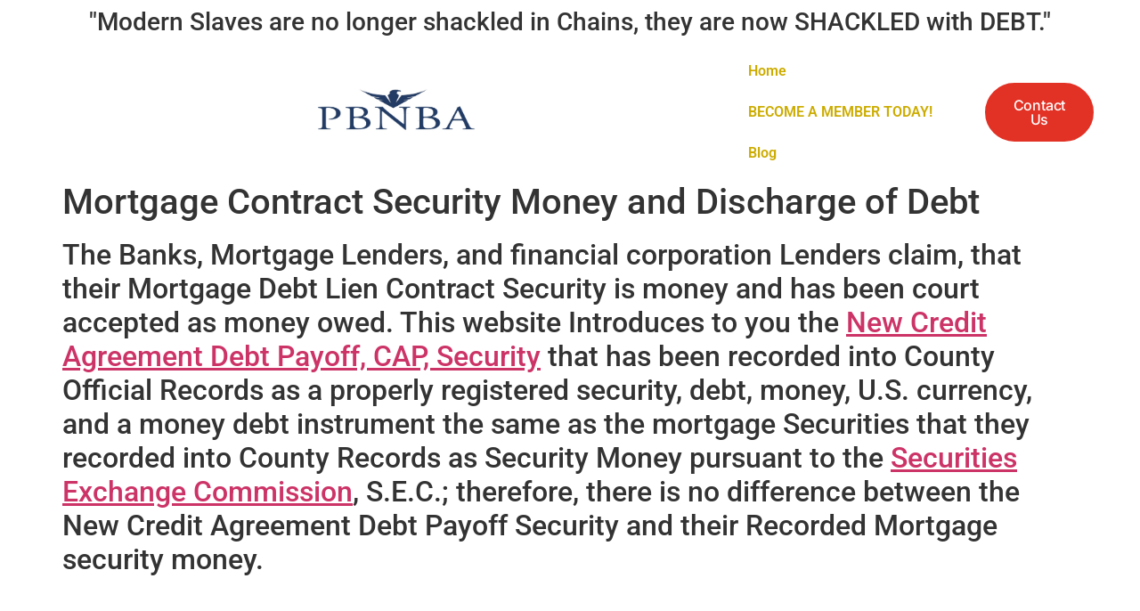

--- FILE ---
content_type: text/html; charset=UTF-8
request_url: https://pbnba.com/mortgage-contract-security-money-and-discharge-of-debt/
body_size: 64844
content:
<!doctype html>
<html lang="en-US">
<head>
	<meta charset="UTF-8">
	<meta name="viewport" content="width=device-width, initial-scale=1">
	<link rel="profile" href="https://gmpg.org/xfn/11">
			    <!-- PVC Template -->
    <script type="text/template" id="pvc-stats-view-template">
    <i class="pvc-stats-icon medium" aria-hidden="true"><svg aria-hidden="true" focusable="false" data-prefix="far" data-icon="chart-bar" role="img" xmlns="http://www.w3.org/2000/svg" viewBox="0 0 512 512" class="svg-inline--fa fa-chart-bar fa-w-16 fa-2x"><path fill="currentColor" d="M396.8 352h22.4c6.4 0 12.8-6.4 12.8-12.8V108.8c0-6.4-6.4-12.8-12.8-12.8h-22.4c-6.4 0-12.8 6.4-12.8 12.8v230.4c0 6.4 6.4 12.8 12.8 12.8zm-192 0h22.4c6.4 0 12.8-6.4 12.8-12.8V140.8c0-6.4-6.4-12.8-12.8-12.8h-22.4c-6.4 0-12.8 6.4-12.8 12.8v198.4c0 6.4 6.4 12.8 12.8 12.8zm96 0h22.4c6.4 0 12.8-6.4 12.8-12.8V204.8c0-6.4-6.4-12.8-12.8-12.8h-22.4c-6.4 0-12.8 6.4-12.8 12.8v134.4c0 6.4 6.4 12.8 12.8 12.8zM496 400H48V80c0-8.84-7.16-16-16-16H16C7.16 64 0 71.16 0 80v336c0 17.67 14.33 32 32 32h464c8.84 0 16-7.16 16-16v-16c0-8.84-7.16-16-16-16zm-387.2-48h22.4c6.4 0 12.8-6.4 12.8-12.8v-70.4c0-6.4-6.4-12.8-12.8-12.8h-22.4c-6.4 0-12.8 6.4-12.8 12.8v70.4c0 6.4 6.4 12.8 12.8 12.8z" class=""></path></svg></i>
	 <%= total_view %> total views	<% if ( today_view > 0 ) { %>
		<span class="views_today">,  <%= today_view %> views today</span>
	<% } %>
	</span>
	</script>
		    <meta name='robots' content='index, follow, max-image-preview:large, max-snippet:-1, max-video-preview:-1' />
	<style>img:is([sizes="auto" i], [sizes^="auto," i]) { contain-intrinsic-size: 3000px 1500px }</style>
	
	<!-- This site is optimized with the Yoast SEO plugin v25.8 - https://yoast.com/wordpress/plugins/seo/ -->
	<title>Mortgage Contract Security Money and Discharge of Debt - Private Bankers National Banking Association</title>
	<link rel="canonical" href="https://pbnba.com/mortgage-contract-security-money-and-discharge-of-debt/" />
	<meta property="og:locale" content="en_US" />
	<meta property="og:type" content="article" />
	<meta property="og:title" content="Mortgage Contract Security Money and Discharge of Debt - Private Bankers National Banking Association" />
	<meta property="og:description" content="The Banks, Mortgage Lenders, and financial corporation Lenders claim, that their Mortgage Debt Lien Contract Security is money and has been court accepted as money owed. This website Introduces to you the New Credit Agreement Debt Payoff, CAP, Security that has been recorded into County Official Records as a properly registered security, debt, money, U.S. [&hellip;]" />
	<meta property="og:url" content="https://pbnba.com/mortgage-contract-security-money-and-discharge-of-debt/" />
	<meta property="og:site_name" content="Private Bankers National Banking Association" />
	<meta property="article:publisher" content="https://www.facebook.com/Private-Bankers-National-Banking-Association-1478973349096820/" />
	<meta property="article:published_time" content="2022-05-19T02:15:00+00:00" />
	<meta property="og:image" content="https://i0.wp.com/images.dmca.com/Badges/dmca-badge-w200-2x1-02.png?w=1200" />
	<meta name="author" content="David Young de God" />
	<meta name="twitter:card" content="summary_large_image" />
	<meta name="twitter:label1" content="Written by" />
	<meta name="twitter:data1" content="David Young de God" />
	<meta name="twitter:label2" content="Est. reading time" />
	<meta name="twitter:data2" content="5 minutes" />
	<script type="application/ld+json" class="yoast-schema-graph">{"@context":"https://schema.org","@graph":[{"@type":"Article","@id":"https://pbnba.com/mortgage-contract-security-money-and-discharge-of-debt/#article","isPartOf":{"@id":"https://pbnba.com/mortgage-contract-security-money-and-discharge-of-debt/"},"author":{"name":"David Young de God","@id":"https://pbnba.com/#/schema/person/596be0a5488fb3131aa56a2e3afe254d"},"headline":"Mortgage Contract Security Money and Discharge of Debt","datePublished":"2022-05-19T02:15:00+00:00","mainEntityOfPage":{"@id":"https://pbnba.com/mortgage-contract-security-money-and-discharge-of-debt/"},"wordCount":962,"publisher":{"@id":"https://pbnba.com/#organization"},"image":{"@id":"https://pbnba.com/mortgage-contract-security-money-and-discharge-of-debt/#primaryimage"},"thumbnailUrl":"https://i0.wp.com/images.dmca.com/Badges/dmca-badge-w200-2x1-02.png?w=1200","articleSection":["Promissory Note"],"inLanguage":"en-US"},{"@type":"WebPage","@id":"https://pbnba.com/mortgage-contract-security-money-and-discharge-of-debt/","url":"https://pbnba.com/mortgage-contract-security-money-and-discharge-of-debt/","name":"Mortgage Contract Security Money and Discharge of Debt - Private Bankers National Banking Association","isPartOf":{"@id":"https://pbnba.com/#website"},"primaryImageOfPage":{"@id":"https://pbnba.com/mortgage-contract-security-money-and-discharge-of-debt/#primaryimage"},"image":{"@id":"https://pbnba.com/mortgage-contract-security-money-and-discharge-of-debt/#primaryimage"},"thumbnailUrl":"https://i0.wp.com/images.dmca.com/Badges/dmca-badge-w200-2x1-02.png?w=1200","datePublished":"2022-05-19T02:15:00+00:00","breadcrumb":{"@id":"https://pbnba.com/mortgage-contract-security-money-and-discharge-of-debt/#breadcrumb"},"inLanguage":"en-US","potentialAction":[{"@type":"ReadAction","target":["https://pbnba.com/mortgage-contract-security-money-and-discharge-of-debt/"]}]},{"@type":"ImageObject","inLanguage":"en-US","@id":"https://pbnba.com/mortgage-contract-security-money-and-discharge-of-debt/#primaryimage","url":"https://i0.wp.com/images.dmca.com/Badges/dmca-badge-w200-2x1-02.png?w=1200","contentUrl":"https://i0.wp.com/images.dmca.com/Badges/dmca-badge-w200-2x1-02.png?w=1200"},{"@type":"BreadcrumbList","@id":"https://pbnba.com/mortgage-contract-security-money-and-discharge-of-debt/#breadcrumb","itemListElement":[{"@type":"ListItem","position":1,"name":"Home","item":"https://pbnba.com/"},{"@type":"ListItem","position":2,"name":"Mortgage Contract Security Money and Discharge of Debt"}]},{"@type":"WebSite","@id":"https://pbnba.com/#website","url":"https://pbnba.com/","name":"Private Bankers National Banking Association","description":"Become a Private Banker under Federal and Common Law.","publisher":{"@id":"https://pbnba.com/#organization"},"potentialAction":[{"@type":"SearchAction","target":{"@type":"EntryPoint","urlTemplate":"https://pbnba.com/?s={search_term_string}"},"query-input":{"@type":"PropertyValueSpecification","valueRequired":true,"valueName":"search_term_string"}}],"inLanguage":"en-US"},{"@type":"Organization","@id":"https://pbnba.com/#organization","name":"Private Bankers National Banking Association","url":"https://pbnba.com/","logo":{"@type":"ImageObject","inLanguage":"en-US","@id":"https://pbnba.com/#/schema/logo/image/","url":"https://pbnba.com/wp-content/uploads/2015/09/favicon.png","contentUrl":"https://pbnba.com/wp-content/uploads/2015/09/favicon.png","width":600,"height":600,"caption":"Private Bankers National Banking Association"},"image":{"@id":"https://pbnba.com/#/schema/logo/image/"},"sameAs":["https://www.facebook.com/Private-Bankers-National-Banking-Association-1478973349096820/","https://www.youtube.com/channel/UC6T5GMl241N-BW4huXIvSIw"]},{"@type":"Person","@id":"https://pbnba.com/#/schema/person/596be0a5488fb3131aa56a2e3afe254d","name":"David Young de God","sameAs":["https://pbnba.com"]}]}</script>
	<!-- / Yoast SEO plugin. -->


<link rel="alternate" type="application/rss+xml" title="Private Bankers National Banking Association &raquo; Feed" href="https://pbnba.com/feed/" />
<link rel="alternate" type="application/rss+xml" title="Private Bankers National Banking Association &raquo; Comments Feed" href="https://pbnba.com/comments/feed/" />
<!-- Shareaholic - https://www.shareaholic.com -->
<link rel='preload' href='//cdn.shareaholic.net/assets/pub/shareaholic.js' as='script'/>
<script data-no-minify='1' data-cfasync='false'>
_SHR_SETTINGS = {"endpoints":{"local_recs_url":"https:\/\/pbnba.com\/wp-admin\/admin-ajax.php?action=shareaholic_permalink_related","ajax_url":"https:\/\/pbnba.com\/wp-admin\/admin-ajax.php","share_counts_url":"https:\/\/pbnba.com\/wp-admin\/admin-ajax.php?action=shareaholic_share_counts_api"},"site_id":"ec9fc9eb0099f8f6be0852445541badd","url_components":{"year":"2022","monthnum":"05","day":"19","hour":"02","minute":"15","second":"00","post_id":"11375","postname":"mortgage-contract-security-money-and-discharge-of-debt","category":"promissory-note"}};
</script>
<script data-no-minify='1' data-cfasync='false' src='//cdn.shareaholic.net/assets/pub/shareaholic.js' data-shr-siteid='ec9fc9eb0099f8f6be0852445541badd' async ></script>

<!-- Shareaholic Content Tags -->
<meta name='shareaholic:site_name' content='Private Bankers National Banking Association' />
<meta name='shareaholic:language' content='en-US' />
<meta name='shareaholic:url' content='https://pbnba.com/mortgage-contract-security-money-and-discharge-of-debt/' />
<meta name='shareaholic:keywords' content='cat:promissory note, type:post' />
<meta name='shareaholic:article_published_time' content='2022-05-19T02:15:00+00:00' />
<meta name='shareaholic:article_modified_time' content='2022-05-19T02:15:00+00:00' />
<meta name='shareaholic:shareable_page' content='true' />
<meta name='shareaholic:article_author_name' content='David Young de God' />
<meta name='shareaholic:site_id' content='ec9fc9eb0099f8f6be0852445541badd' />
<meta name='shareaholic:wp_version' content='9.7.13' />
<meta name='shareaholic:image' content='https://i0.wp.com/images.dmca.com/Badges/dmca-badge-w200-2x1-02.png?w=1200' />
<!-- Shareaholic Content Tags End -->
<script>
window._wpemojiSettings = {"baseUrl":"https:\/\/s.w.org\/images\/core\/emoji\/16.0.1\/72x72\/","ext":".png","svgUrl":"https:\/\/s.w.org\/images\/core\/emoji\/16.0.1\/svg\/","svgExt":".svg","source":{"concatemoji":"https:\/\/pbnba.com\/wp-includes\/js\/wp-emoji-release.min.js?ver=6.8.2"}};
/*! This file is auto-generated */
!function(s,n){var o,i,e;function c(e){try{var t={supportTests:e,timestamp:(new Date).valueOf()};sessionStorage.setItem(o,JSON.stringify(t))}catch(e){}}function p(e,t,n){e.clearRect(0,0,e.canvas.width,e.canvas.height),e.fillText(t,0,0);var t=new Uint32Array(e.getImageData(0,0,e.canvas.width,e.canvas.height).data),a=(e.clearRect(0,0,e.canvas.width,e.canvas.height),e.fillText(n,0,0),new Uint32Array(e.getImageData(0,0,e.canvas.width,e.canvas.height).data));return t.every(function(e,t){return e===a[t]})}function u(e,t){e.clearRect(0,0,e.canvas.width,e.canvas.height),e.fillText(t,0,0);for(var n=e.getImageData(16,16,1,1),a=0;a<n.data.length;a++)if(0!==n.data[a])return!1;return!0}function f(e,t,n,a){switch(t){case"flag":return n(e,"\ud83c\udff3\ufe0f\u200d\u26a7\ufe0f","\ud83c\udff3\ufe0f\u200b\u26a7\ufe0f")?!1:!n(e,"\ud83c\udde8\ud83c\uddf6","\ud83c\udde8\u200b\ud83c\uddf6")&&!n(e,"\ud83c\udff4\udb40\udc67\udb40\udc62\udb40\udc65\udb40\udc6e\udb40\udc67\udb40\udc7f","\ud83c\udff4\u200b\udb40\udc67\u200b\udb40\udc62\u200b\udb40\udc65\u200b\udb40\udc6e\u200b\udb40\udc67\u200b\udb40\udc7f");case"emoji":return!a(e,"\ud83e\udedf")}return!1}function g(e,t,n,a){var r="undefined"!=typeof WorkerGlobalScope&&self instanceof WorkerGlobalScope?new OffscreenCanvas(300,150):s.createElement("canvas"),o=r.getContext("2d",{willReadFrequently:!0}),i=(o.textBaseline="top",o.font="600 32px Arial",{});return e.forEach(function(e){i[e]=t(o,e,n,a)}),i}function t(e){var t=s.createElement("script");t.src=e,t.defer=!0,s.head.appendChild(t)}"undefined"!=typeof Promise&&(o="wpEmojiSettingsSupports",i=["flag","emoji"],n.supports={everything:!0,everythingExceptFlag:!0},e=new Promise(function(e){s.addEventListener("DOMContentLoaded",e,{once:!0})}),new Promise(function(t){var n=function(){try{var e=JSON.parse(sessionStorage.getItem(o));if("object"==typeof e&&"number"==typeof e.timestamp&&(new Date).valueOf()<e.timestamp+604800&&"object"==typeof e.supportTests)return e.supportTests}catch(e){}return null}();if(!n){if("undefined"!=typeof Worker&&"undefined"!=typeof OffscreenCanvas&&"undefined"!=typeof URL&&URL.createObjectURL&&"undefined"!=typeof Blob)try{var e="postMessage("+g.toString()+"("+[JSON.stringify(i),f.toString(),p.toString(),u.toString()].join(",")+"));",a=new Blob([e],{type:"text/javascript"}),r=new Worker(URL.createObjectURL(a),{name:"wpTestEmojiSupports"});return void(r.onmessage=function(e){c(n=e.data),r.terminate(),t(n)})}catch(e){}c(n=g(i,f,p,u))}t(n)}).then(function(e){for(var t in e)n.supports[t]=e[t],n.supports.everything=n.supports.everything&&n.supports[t],"flag"!==t&&(n.supports.everythingExceptFlag=n.supports.everythingExceptFlag&&n.supports[t]);n.supports.everythingExceptFlag=n.supports.everythingExceptFlag&&!n.supports.flag,n.DOMReady=!1,n.readyCallback=function(){n.DOMReady=!0}}).then(function(){return e}).then(function(){var e;n.supports.everything||(n.readyCallback(),(e=n.source||{}).concatemoji?t(e.concatemoji):e.wpemoji&&e.twemoji&&(t(e.twemoji),t(e.wpemoji)))}))}((window,document),window._wpemojiSettings);
</script>
<style id='wp-emoji-styles-inline-css'>

	img.wp-smiley, img.emoji {
		display: inline !important;
		border: none !important;
		box-shadow: none !important;
		height: 1em !important;
		width: 1em !important;
		margin: 0 0.07em !important;
		vertical-align: -0.1em !important;
		background: none !important;
		padding: 0 !important;
	}
</style>
<link rel='stylesheet' id='wp-block-library-css' href='https://pbnba.com/wp-includes/css/dist/block-library/style.min.css?ver=6.8.2' media='all' />
<style id='global-styles-inline-css'>
:root{--wp--preset--aspect-ratio--square: 1;--wp--preset--aspect-ratio--4-3: 4/3;--wp--preset--aspect-ratio--3-4: 3/4;--wp--preset--aspect-ratio--3-2: 3/2;--wp--preset--aspect-ratio--2-3: 2/3;--wp--preset--aspect-ratio--16-9: 16/9;--wp--preset--aspect-ratio--9-16: 9/16;--wp--preset--color--black: #000000;--wp--preset--color--cyan-bluish-gray: #abb8c3;--wp--preset--color--white: #ffffff;--wp--preset--color--pale-pink: #f78da7;--wp--preset--color--vivid-red: #cf2e2e;--wp--preset--color--luminous-vivid-orange: #ff6900;--wp--preset--color--luminous-vivid-amber: #fcb900;--wp--preset--color--light-green-cyan: #7bdcb5;--wp--preset--color--vivid-green-cyan: #00d084;--wp--preset--color--pale-cyan-blue: #8ed1fc;--wp--preset--color--vivid-cyan-blue: #0693e3;--wp--preset--color--vivid-purple: #9b51e0;--wp--preset--gradient--vivid-cyan-blue-to-vivid-purple: linear-gradient(135deg,rgba(6,147,227,1) 0%,rgb(155,81,224) 100%);--wp--preset--gradient--light-green-cyan-to-vivid-green-cyan: linear-gradient(135deg,rgb(122,220,180) 0%,rgb(0,208,130) 100%);--wp--preset--gradient--luminous-vivid-amber-to-luminous-vivid-orange: linear-gradient(135deg,rgba(252,185,0,1) 0%,rgba(255,105,0,1) 100%);--wp--preset--gradient--luminous-vivid-orange-to-vivid-red: linear-gradient(135deg,rgba(255,105,0,1) 0%,rgb(207,46,46) 100%);--wp--preset--gradient--very-light-gray-to-cyan-bluish-gray: linear-gradient(135deg,rgb(238,238,238) 0%,rgb(169,184,195) 100%);--wp--preset--gradient--cool-to-warm-spectrum: linear-gradient(135deg,rgb(74,234,220) 0%,rgb(151,120,209) 20%,rgb(207,42,186) 40%,rgb(238,44,130) 60%,rgb(251,105,98) 80%,rgb(254,248,76) 100%);--wp--preset--gradient--blush-light-purple: linear-gradient(135deg,rgb(255,206,236) 0%,rgb(152,150,240) 100%);--wp--preset--gradient--blush-bordeaux: linear-gradient(135deg,rgb(254,205,165) 0%,rgb(254,45,45) 50%,rgb(107,0,62) 100%);--wp--preset--gradient--luminous-dusk: linear-gradient(135deg,rgb(255,203,112) 0%,rgb(199,81,192) 50%,rgb(65,88,208) 100%);--wp--preset--gradient--pale-ocean: linear-gradient(135deg,rgb(255,245,203) 0%,rgb(182,227,212) 50%,rgb(51,167,181) 100%);--wp--preset--gradient--electric-grass: linear-gradient(135deg,rgb(202,248,128) 0%,rgb(113,206,126) 100%);--wp--preset--gradient--midnight: linear-gradient(135deg,rgb(2,3,129) 0%,rgb(40,116,252) 100%);--wp--preset--font-size--small: 13px;--wp--preset--font-size--medium: 20px;--wp--preset--font-size--large: 36px;--wp--preset--font-size--x-large: 42px;--wp--preset--spacing--20: 0.44rem;--wp--preset--spacing--30: 0.67rem;--wp--preset--spacing--40: 1rem;--wp--preset--spacing--50: 1.5rem;--wp--preset--spacing--60: 2.25rem;--wp--preset--spacing--70: 3.38rem;--wp--preset--spacing--80: 5.06rem;--wp--preset--shadow--natural: 6px 6px 9px rgba(0, 0, 0, 0.2);--wp--preset--shadow--deep: 12px 12px 50px rgba(0, 0, 0, 0.4);--wp--preset--shadow--sharp: 6px 6px 0px rgba(0, 0, 0, 0.2);--wp--preset--shadow--outlined: 6px 6px 0px -3px rgba(255, 255, 255, 1), 6px 6px rgba(0, 0, 0, 1);--wp--preset--shadow--crisp: 6px 6px 0px rgba(0, 0, 0, 1);}:root { --wp--style--global--content-size: 800px;--wp--style--global--wide-size: 1200px; }:where(body) { margin: 0; }.wp-site-blocks > .alignleft { float: left; margin-right: 2em; }.wp-site-blocks > .alignright { float: right; margin-left: 2em; }.wp-site-blocks > .aligncenter { justify-content: center; margin-left: auto; margin-right: auto; }:where(.wp-site-blocks) > * { margin-block-start: 24px; margin-block-end: 0; }:where(.wp-site-blocks) > :first-child { margin-block-start: 0; }:where(.wp-site-blocks) > :last-child { margin-block-end: 0; }:root { --wp--style--block-gap: 24px; }:root :where(.is-layout-flow) > :first-child{margin-block-start: 0;}:root :where(.is-layout-flow) > :last-child{margin-block-end: 0;}:root :where(.is-layout-flow) > *{margin-block-start: 24px;margin-block-end: 0;}:root :where(.is-layout-constrained) > :first-child{margin-block-start: 0;}:root :where(.is-layout-constrained) > :last-child{margin-block-end: 0;}:root :where(.is-layout-constrained) > *{margin-block-start: 24px;margin-block-end: 0;}:root :where(.is-layout-flex){gap: 24px;}:root :where(.is-layout-grid){gap: 24px;}.is-layout-flow > .alignleft{float: left;margin-inline-start: 0;margin-inline-end: 2em;}.is-layout-flow > .alignright{float: right;margin-inline-start: 2em;margin-inline-end: 0;}.is-layout-flow > .aligncenter{margin-left: auto !important;margin-right: auto !important;}.is-layout-constrained > .alignleft{float: left;margin-inline-start: 0;margin-inline-end: 2em;}.is-layout-constrained > .alignright{float: right;margin-inline-start: 2em;margin-inline-end: 0;}.is-layout-constrained > .aligncenter{margin-left: auto !important;margin-right: auto !important;}.is-layout-constrained > :where(:not(.alignleft):not(.alignright):not(.alignfull)){max-width: var(--wp--style--global--content-size);margin-left: auto !important;margin-right: auto !important;}.is-layout-constrained > .alignwide{max-width: var(--wp--style--global--wide-size);}body .is-layout-flex{display: flex;}.is-layout-flex{flex-wrap: wrap;align-items: center;}.is-layout-flex > :is(*, div){margin: 0;}body .is-layout-grid{display: grid;}.is-layout-grid > :is(*, div){margin: 0;}body{padding-top: 0px;padding-right: 0px;padding-bottom: 0px;padding-left: 0px;}a:where(:not(.wp-element-button)){text-decoration: underline;}:root :where(.wp-element-button, .wp-block-button__link){background-color: #32373c;border-width: 0;color: #fff;font-family: inherit;font-size: inherit;line-height: inherit;padding: calc(0.667em + 2px) calc(1.333em + 2px);text-decoration: none;}.has-black-color{color: var(--wp--preset--color--black) !important;}.has-cyan-bluish-gray-color{color: var(--wp--preset--color--cyan-bluish-gray) !important;}.has-white-color{color: var(--wp--preset--color--white) !important;}.has-pale-pink-color{color: var(--wp--preset--color--pale-pink) !important;}.has-vivid-red-color{color: var(--wp--preset--color--vivid-red) !important;}.has-luminous-vivid-orange-color{color: var(--wp--preset--color--luminous-vivid-orange) !important;}.has-luminous-vivid-amber-color{color: var(--wp--preset--color--luminous-vivid-amber) !important;}.has-light-green-cyan-color{color: var(--wp--preset--color--light-green-cyan) !important;}.has-vivid-green-cyan-color{color: var(--wp--preset--color--vivid-green-cyan) !important;}.has-pale-cyan-blue-color{color: var(--wp--preset--color--pale-cyan-blue) !important;}.has-vivid-cyan-blue-color{color: var(--wp--preset--color--vivid-cyan-blue) !important;}.has-vivid-purple-color{color: var(--wp--preset--color--vivid-purple) !important;}.has-black-background-color{background-color: var(--wp--preset--color--black) !important;}.has-cyan-bluish-gray-background-color{background-color: var(--wp--preset--color--cyan-bluish-gray) !important;}.has-white-background-color{background-color: var(--wp--preset--color--white) !important;}.has-pale-pink-background-color{background-color: var(--wp--preset--color--pale-pink) !important;}.has-vivid-red-background-color{background-color: var(--wp--preset--color--vivid-red) !important;}.has-luminous-vivid-orange-background-color{background-color: var(--wp--preset--color--luminous-vivid-orange) !important;}.has-luminous-vivid-amber-background-color{background-color: var(--wp--preset--color--luminous-vivid-amber) !important;}.has-light-green-cyan-background-color{background-color: var(--wp--preset--color--light-green-cyan) !important;}.has-vivid-green-cyan-background-color{background-color: var(--wp--preset--color--vivid-green-cyan) !important;}.has-pale-cyan-blue-background-color{background-color: var(--wp--preset--color--pale-cyan-blue) !important;}.has-vivid-cyan-blue-background-color{background-color: var(--wp--preset--color--vivid-cyan-blue) !important;}.has-vivid-purple-background-color{background-color: var(--wp--preset--color--vivid-purple) !important;}.has-black-border-color{border-color: var(--wp--preset--color--black) !important;}.has-cyan-bluish-gray-border-color{border-color: var(--wp--preset--color--cyan-bluish-gray) !important;}.has-white-border-color{border-color: var(--wp--preset--color--white) !important;}.has-pale-pink-border-color{border-color: var(--wp--preset--color--pale-pink) !important;}.has-vivid-red-border-color{border-color: var(--wp--preset--color--vivid-red) !important;}.has-luminous-vivid-orange-border-color{border-color: var(--wp--preset--color--luminous-vivid-orange) !important;}.has-luminous-vivid-amber-border-color{border-color: var(--wp--preset--color--luminous-vivid-amber) !important;}.has-light-green-cyan-border-color{border-color: var(--wp--preset--color--light-green-cyan) !important;}.has-vivid-green-cyan-border-color{border-color: var(--wp--preset--color--vivid-green-cyan) !important;}.has-pale-cyan-blue-border-color{border-color: var(--wp--preset--color--pale-cyan-blue) !important;}.has-vivid-cyan-blue-border-color{border-color: var(--wp--preset--color--vivid-cyan-blue) !important;}.has-vivid-purple-border-color{border-color: var(--wp--preset--color--vivid-purple) !important;}.has-vivid-cyan-blue-to-vivid-purple-gradient-background{background: var(--wp--preset--gradient--vivid-cyan-blue-to-vivid-purple) !important;}.has-light-green-cyan-to-vivid-green-cyan-gradient-background{background: var(--wp--preset--gradient--light-green-cyan-to-vivid-green-cyan) !important;}.has-luminous-vivid-amber-to-luminous-vivid-orange-gradient-background{background: var(--wp--preset--gradient--luminous-vivid-amber-to-luminous-vivid-orange) !important;}.has-luminous-vivid-orange-to-vivid-red-gradient-background{background: var(--wp--preset--gradient--luminous-vivid-orange-to-vivid-red) !important;}.has-very-light-gray-to-cyan-bluish-gray-gradient-background{background: var(--wp--preset--gradient--very-light-gray-to-cyan-bluish-gray) !important;}.has-cool-to-warm-spectrum-gradient-background{background: var(--wp--preset--gradient--cool-to-warm-spectrum) !important;}.has-blush-light-purple-gradient-background{background: var(--wp--preset--gradient--blush-light-purple) !important;}.has-blush-bordeaux-gradient-background{background: var(--wp--preset--gradient--blush-bordeaux) !important;}.has-luminous-dusk-gradient-background{background: var(--wp--preset--gradient--luminous-dusk) !important;}.has-pale-ocean-gradient-background{background: var(--wp--preset--gradient--pale-ocean) !important;}.has-electric-grass-gradient-background{background: var(--wp--preset--gradient--electric-grass) !important;}.has-midnight-gradient-background{background: var(--wp--preset--gradient--midnight) !important;}.has-small-font-size{font-size: var(--wp--preset--font-size--small) !important;}.has-medium-font-size{font-size: var(--wp--preset--font-size--medium) !important;}.has-large-font-size{font-size: var(--wp--preset--font-size--large) !important;}.has-x-large-font-size{font-size: var(--wp--preset--font-size--x-large) !important;}
:root :where(.wp-block-pullquote){font-size: 1.5em;line-height: 1.6;}
</style>
<link rel='stylesheet' id='a3-pvc-style-css' href='https://pbnba.com/wp-content/plugins/page-views-count/assets/css/style.min.css?ver=2.8.7' media='all' />
<link rel='stylesheet' id='hello-elementor-css' href='https://pbnba.com/wp-content/themes/hello-elementor/assets/css/reset.css?ver=3.4.4' media='all' />
<link rel='stylesheet' id='hello-elementor-theme-style-css' href='https://pbnba.com/wp-content/themes/hello-elementor/assets/css/theme.css?ver=3.4.4' media='all' />
<link rel='stylesheet' id='hello-elementor-header-footer-css' href='https://pbnba.com/wp-content/themes/hello-elementor/assets/css/header-footer.css?ver=3.4.4' media='all' />
<link rel='stylesheet' id='elementor-frontend-css' href='https://pbnba.com/wp-content/plugins/elementor/assets/css/frontend.min.css?ver=3.31.3' media='all' />
<link rel='stylesheet' id='elementor-post-11477-css' href='https://pbnba.com/wp-content/uploads/elementor/css/post-11477.css?ver=1760622340' media='all' />
<link rel='stylesheet' id='widget-image-css' href='https://pbnba.com/wp-content/plugins/elementor/assets/css/widget-image.min.css?ver=3.31.3' media='all' />
<link rel='stylesheet' id='widget-nav-menu-css' href='https://pbnba.com/wp-content/plugins/elementor-pro/assets/css/widget-nav-menu.min.css?ver=3.27.0' media='all' />
<link rel='stylesheet' id='widget-heading-css' href='https://pbnba.com/wp-content/plugins/elementor/assets/css/widget-heading.min.css?ver=3.31.3' media='all' />
<link rel='stylesheet' id='widget-social-icons-css' href='https://pbnba.com/wp-content/plugins/elementor/assets/css/widget-social-icons.min.css?ver=3.31.3' media='all' />
<link rel='stylesheet' id='e-apple-webkit-css' href='https://pbnba.com/wp-content/plugins/elementor/assets/css/conditionals/apple-webkit.min.css?ver=3.31.3' media='all' />
<link rel='stylesheet' id='elementor-post-11492-css' href='https://pbnba.com/wp-content/uploads/elementor/css/post-11492.css?ver=1760622340' media='all' />
<link rel='stylesheet' id='fluentform-elementor-widget-css' href='https://pbnba.com/wp-content/plugins/fluentform/assets/css/fluent-forms-elementor-widget.css?ver=6.1.2' media='all' />
<link rel='stylesheet' id='elementor-post-11488-css' href='https://pbnba.com/wp-content/uploads/elementor/css/post-11488.css?ver=1760622340' media='all' />
<link rel='stylesheet' id='a3pvc-css' href='//pbnba.com/wp-content/uploads/sass/pvc.min.css?ver=1613293295' media='all' />
<link rel='stylesheet' id='ari-fancybox-css' href='https://pbnba.com/wp-content/plugins/ari-fancy-lightbox/assets/fancybox/jquery.fancybox.min.css?ver=1.4.0' media='all' />
<style id='ari-fancybox-inline-css'>
BODY .fancybox-container{z-index:200000}BODY .fancybox-is-open .fancybox-bg{opacity:0.87}BODY .fancybox-bg {background-color:#0f0f11}BODY .fancybox-thumbs {background-color:#ffffff}
</style>
<link rel='stylesheet' id='wp-add-custom-css-css' href='https://pbnba.com?display_custom_css=css&#038;ver=6.8.2' media='all' />
<link rel='stylesheet' id='elementor-gf-local-roboto-css' href='https://pbnba.com/wp-content/uploads/elementor/google-fonts/css/roboto.css?ver=1745968732' media='all' />
<link rel='stylesheet' id='elementor-gf-local-robotoslab-css' href='https://pbnba.com/wp-content/uploads/elementor/google-fonts/css/robotoslab.css?ver=1745968737' media='all' />
<link rel='stylesheet' id='elementor-gf-local-inter-css' href='https://pbnba.com/wp-content/uploads/elementor/google-fonts/css/inter.css?ver=1745970505' media='all' />
<script src="https://pbnba.com/wp-includes/js/jquery/jquery.min.js?ver=3.7.1" id="jquery-core-js"></script>
<script src="https://pbnba.com/wp-includes/js/jquery/jquery-migrate.min.js?ver=3.4.1" id="jquery-migrate-js"></script>
<script src="https://pbnba.com/wp-includes/js/underscore.min.js?ver=1.13.7" id="underscore-js"></script>
<script src="https://pbnba.com/wp-includes/js/backbone.min.js?ver=1.6.0" id="backbone-js"></script>
<script id="a3-pvc-backbone-js-extra">
var pvc_vars = {"rest_api_url":"https:\/\/pbnba.com\/wp-json\/pvc\/v1","ajax_url":"https:\/\/pbnba.com\/wp-admin\/admin-ajax.php","security":"f0f20f08aa","ajax_load_type":"rest_api"};
</script>
<script src="https://pbnba.com/wp-content/plugins/page-views-count/assets/js/pvc.backbone.min.js?ver=2.8.7" id="a3-pvc-backbone-js"></script>
<script id="ari-fancybox-js-extra">
var ARI_FANCYBOX = {"lightbox":{"touch":{"vertical":true,"momentum":true},"buttons":["slideShow","fullScreen","thumbs","close"],"lang":"custom","i18n":{"custom":{"PREV":"Previous","NEXT":"Next","PLAY_START":"Start slideshow (P)","PLAY_STOP":"Stop slideshow (P)","FULL_SCREEN":"Full screen (F)","THUMBS":"Thumbnails (G)","CLOSE":"Close (Esc)","ERROR":"The requested content cannot be loaded. <br\/> Please try again later."}}},"convert":{},"sanitize":null,"viewers":{"pdfjs":{"url":"https:\/\/pbnba.com\/wp-content\/plugins\/ari-fancy-lightbox\/assets\/pdfjs\/web\/viewer.html"}}};
</script>
<script src="https://pbnba.com/wp-content/plugins/ari-fancy-lightbox/assets/fancybox/jquery.fancybox.min.js?ver=1.4.0" id="ari-fancybox-js"></script>
<link rel="https://api.w.org/" href="https://pbnba.com/wp-json/" /><link rel="alternate" title="JSON" type="application/json" href="https://pbnba.com/wp-json/wp/v2/posts/11375" /><link rel="EditURI" type="application/rsd+xml" title="RSD" href="https://pbnba.com/xmlrpc.php?rsd" />
<meta name="generator" content="WordPress 6.8.2" />
<link rel='shortlink' href='https://pbnba.com/?p=11375' />
<link rel="alternate" title="oEmbed (JSON)" type="application/json+oembed" href="https://pbnba.com/wp-json/oembed/1.0/embed?url=https%3A%2F%2Fpbnba.com%2Fmortgage-contract-security-money-and-discharge-of-debt%2F" />
<link rel="alternate" title="oEmbed (XML)" type="text/xml+oembed" href="https://pbnba.com/wp-json/oembed/1.0/embed?url=https%3A%2F%2Fpbnba.com%2Fmortgage-contract-security-money-and-discharge-of-debt%2F&#038;format=xml" />
<!-- ManyChat -->
<script src="//widget.manychat.com/263634027074198.js" async="async">
</script>

<script type="text/javascript">var ajaxurl = "https://pbnba.com/wp-admin/admin-ajax.php";</script><link rel="apple-touch-icon" sizes="180x180" href="/wp-content/uploads/fbrfg/apple-touch-icon.png?v=00aaWerdeA">
<link rel="icon" type="image/png" sizes="32x32" href="/wp-content/uploads/fbrfg/favicon-32x32.png?v=00aaWerdeA">
<link rel="icon" type="image/png" sizes="16x16" href="/wp-content/uploads/fbrfg/favicon-16x16.png?v=00aaWerdeA">
<link rel="manifest" href="/wp-content/uploads/fbrfg/site.webmanifest?v=00aaWerdeA">
<link rel="mask-icon" href="/wp-content/uploads/fbrfg/safari-pinned-tab.svg?v=00aaWerdeA" color="#5bbad5">
<link rel="shortcut icon" href="/wp-content/uploads/fbrfg/favicon.ico?v=00aaWerdeA">
<meta name="apple-mobile-web-app-title" content="PBNBA">
<meta name="application-name" content="PBNBA">
<meta name="msapplication-TileColor" content="#2b5797">
<meta name="msapplication-config" content="/wp-content/uploads/fbrfg/browserconfig.xml?v=00aaWerdeA">
<meta name="theme-color" content="#ffffff"><meta name="generator" content="Elementor 3.31.3; features: e_font_icon_svg, additional_custom_breakpoints, e_element_cache; settings: css_print_method-external, google_font-enabled, font_display-swap">
			<style>
				.e-con.e-parent:nth-of-type(n+4):not(.e-lazyloaded):not(.e-no-lazyload),
				.e-con.e-parent:nth-of-type(n+4):not(.e-lazyloaded):not(.e-no-lazyload) * {
					background-image: none !important;
				}
				@media screen and (max-height: 1024px) {
					.e-con.e-parent:nth-of-type(n+3):not(.e-lazyloaded):not(.e-no-lazyload),
					.e-con.e-parent:nth-of-type(n+3):not(.e-lazyloaded):not(.e-no-lazyload) * {
						background-image: none !important;
					}
				}
				@media screen and (max-height: 640px) {
					.e-con.e-parent:nth-of-type(n+2):not(.e-lazyloaded):not(.e-no-lazyload),
					.e-con.e-parent:nth-of-type(n+2):not(.e-lazyloaded):not(.e-no-lazyload) * {
						background-image: none !important;
					}
				}
			</style>
			<link rel="icon" href="https://pbnba.com/wp-content/uploads/2020/04/cropped-pbnba-logo-32x32.png" sizes="32x32" />
<link rel="icon" href="https://pbnba.com/wp-content/uploads/2020/04/cropped-pbnba-logo-192x192.png" sizes="192x192" />
<link rel="apple-touch-icon" href="https://pbnba.com/wp-content/uploads/2020/04/cropped-pbnba-logo-180x180.png" />
<meta name="msapplication-TileImage" content="https://pbnba.com/wp-content/uploads/2020/04/cropped-pbnba-logo-270x270.png" />
</head>
<body data-rsssl=1 class="wp-singular post-template-default single single-post postid-11375 single-format-standard wp-custom-logo wp-embed-responsive wp-theme-hello-elementor hello-elementor-default elementor-default elementor-kit-11477"><center><h3>"Modern Slaves are no longer shackled in Chains, they are now SHACKLED with DEBT."</center></h3>




<a class="skip-link screen-reader-text" href="#content">Skip to content</a>

		<header data-elementor-type="header" data-elementor-id="11492" class="elementor elementor-11492 elementor-location-header" data-elementor-post-type="elementor_library">
			<div class="elementor-element elementor-element-36a255f2 e-flex e-con-boxed e-con e-parent" data-id="36a255f2" data-element_type="container" data-settings="{&quot;background_background&quot;:&quot;classic&quot;}">
					<div class="e-con-inner">
				<div class="elementor-element elementor-element-1219544c elementor-widget elementor-widget-theme-site-logo elementor-widget-image" data-id="1219544c" data-element_type="widget" data-widget_type="theme-site-logo.default">
				<div class="elementor-widget-container">
											<a href="https://pbnba.com">
			<img width="1057" height="419" src="https://pbnba.com/wp-content/uploads/2015/08/logo1.jpg" class="attachment-full size-full wp-image-36" alt="Pbnba Logo" srcset="https://pbnba.com/wp-content/uploads/2015/08/logo1.jpg 1057w, https://pbnba.com/wp-content/uploads/2015/08/logo1-600x238.jpg 600w, https://pbnba.com/wp-content/uploads/2015/08/logo1-300x119.jpg 300w, https://pbnba.com/wp-content/uploads/2015/08/logo1-1024x406.jpg 1024w" sizes="(max-width: 1057px) 100vw, 1057px" />				</a>
											</div>
				</div>
				<div class="elementor-element elementor-element-367a1e6 elementor-nav-menu--dropdown-tablet elementor-nav-menu__text-align-aside elementor-nav-menu--toggle elementor-nav-menu--burger elementor-widget elementor-widget-nav-menu" data-id="367a1e6" data-element_type="widget" data-settings="{&quot;layout&quot;:&quot;horizontal&quot;,&quot;submenu_icon&quot;:{&quot;value&quot;:&quot;&lt;svg class=\&quot;e-font-icon-svg e-fas-caret-down\&quot; viewBox=\&quot;0 0 320 512\&quot; xmlns=\&quot;http:\/\/www.w3.org\/2000\/svg\&quot;&gt;&lt;path d=\&quot;M31.3 192h257.3c17.8 0 26.7 21.5 14.1 34.1L174.1 354.8c-7.8 7.8-20.5 7.8-28.3 0L17.2 226.1C4.6 213.5 13.5 192 31.3 192z\&quot;&gt;&lt;\/path&gt;&lt;\/svg&gt;&quot;,&quot;library&quot;:&quot;fa-solid&quot;},&quot;toggle&quot;:&quot;burger&quot;}" data-widget_type="nav-menu.default">
				<div class="elementor-widget-container">
								<nav aria-label="Menu" class="elementor-nav-menu--main elementor-nav-menu__container elementor-nav-menu--layout-horizontal e--pointer-underline e--animation-fade">
				<ul id="menu-1-367a1e6" class="elementor-nav-menu"><li class="menu-item menu-item-type-custom menu-item-object-custom menu-item-home menu-item-19"><a href="https://pbnba.com/" title="PBNBA, Private Bankers Bank, N.A., Members are Legal CREDITORS and Private Bankers" class="elementor-item">Home</a></li>
<li class="menu-item menu-item-type-post_type menu-item-object-page menu-item-21"><a href="https://pbnba.com/e-booklet/" title="Become a Private Banker Under Federal and Common Law." class="elementor-item">BECOME A MEMBER TODAY!</a></li>
<li class="menu-item menu-item-type-post_type menu-item-object-page current_page_parent menu-item-11559"><a href="https://pbnba.com/blog/" title="Latest News" class="elementor-item">Blog</a></li>
</ul>			</nav>
					<div class="elementor-menu-toggle" role="button" tabindex="0" aria-label="Menu Toggle" aria-expanded="false">
			<svg aria-hidden="true" role="presentation" class="elementor-menu-toggle__icon--open e-font-icon-svg e-eicon-menu-bar" viewBox="0 0 1000 1000" xmlns="http://www.w3.org/2000/svg"><path d="M104 333H896C929 333 958 304 958 271S929 208 896 208H104C71 208 42 237 42 271S71 333 104 333ZM104 583H896C929 583 958 554 958 521S929 458 896 458H104C71 458 42 487 42 521S71 583 104 583ZM104 833H896C929 833 958 804 958 771S929 708 896 708H104C71 708 42 737 42 771S71 833 104 833Z"></path></svg><svg aria-hidden="true" role="presentation" class="elementor-menu-toggle__icon--close e-font-icon-svg e-eicon-close" viewBox="0 0 1000 1000" xmlns="http://www.w3.org/2000/svg"><path d="M742 167L500 408 258 167C246 154 233 150 217 150 196 150 179 158 167 167 154 179 150 196 150 212 150 229 154 242 171 254L408 500 167 742C138 771 138 800 167 829 196 858 225 858 254 829L496 587 738 829C750 842 767 846 783 846 800 846 817 842 829 829 842 817 846 804 846 783 846 767 842 750 829 737L588 500 833 258C863 229 863 200 833 171 804 137 775 137 742 167Z"></path></svg>		</div>
					<nav class="elementor-nav-menu--dropdown elementor-nav-menu__container" aria-hidden="true">
				<ul id="menu-2-367a1e6" class="elementor-nav-menu"><li class="menu-item menu-item-type-custom menu-item-object-custom menu-item-home menu-item-19"><a href="https://pbnba.com/" title="PBNBA, Private Bankers Bank, N.A., Members are Legal CREDITORS and Private Bankers" class="elementor-item" tabindex="-1">Home</a></li>
<li class="menu-item menu-item-type-post_type menu-item-object-page menu-item-21"><a href="https://pbnba.com/e-booklet/" title="Become a Private Banker Under Federal and Common Law." class="elementor-item" tabindex="-1">BECOME A MEMBER TODAY!</a></li>
<li class="menu-item menu-item-type-post_type menu-item-object-page current_page_parent menu-item-11559"><a href="https://pbnba.com/blog/" title="Latest News" class="elementor-item" tabindex="-1">Blog</a></li>
</ul>			</nav>
						</div>
				</div>
				<div class="elementor-element elementor-element-1116d98f elementor-align-right elementor-widget elementor-widget-button" data-id="1116d98f" data-element_type="widget" data-widget_type="button.default">
				<div class="elementor-widget-container">
									<div class="elementor-button-wrapper">
					<a class="elementor-button elementor-button-link elementor-size-md" href="#contact">
						<span class="elementor-button-content-wrapper">
									<span class="elementor-button-text">Contact Us</span>
					</span>
					</a>
				</div>
								</div>
				</div>
					</div>
				</div>
				</header>
		
<main id="content" class="site-main post-11375 post type-post status-publish format-standard hentry category-promissory-note">

			<div class="page-header">
			<h1 class="entry-title">Mortgage Contract Security Money and Discharge of Debt</h1>		</div>
	
	<div class="page-content">
		<div style='display:none;' class='shareaholic-canvas' data-app='share_buttons' data-title='Mortgage Contract Security Money and Discharge of Debt' data-link='https://pbnba.com/mortgage-contract-security-money-and-discharge-of-debt/' data-app-id-name='post_above_content'></div><h2>The Banks, Mortgage Lenders, and financial corporation Lenders claim, that their Mortgage Debt Lien Contract Security is money and has been court accepted as money owed. This website Introduces to you the <a href="https://www.cancel1mortgage.info/proof-of-the-cap-security-instrument-promissory-note-releasing-mortgage-debt/">New Credit Agreement Debt Payoff, CAP, Security</a> that has been recorded into County Official Records as a properly registered security, debt, money, U.S. currency, and a money debt instrument the same as the mortgage Securities that they recorded into County Records as Security Money pursuant to the <a href="https://www.sec.gov.ph/">Securities Exchange Commission</a>, S.E.C.; therefore, there is no difference between the New Credit Agreement Debt Payoff Security and their Recorded Mortgage security money.</h2>
<div class="ast-oembed-container"><iframe loading="lazy" title="Mortgage Contract Security Money and Discharge of Debt" width="1200" height="675" src="https://www.youtube.com/embed/ojE_wknZrho?wmode=transparent&amp;rel=0&amp;feature=oembed" frameborder="0" allow="accelerometer; autoplay; clipboard-write; encrypted-media; gyroscope; picture-in-picture" allowfullscreen>[embedded content]</iframe></div>
<p>Yet banks and lenders claim and presume that you may still owe them money as a Borrower and <a href="https://www.investopedia.com/terms/d/debtor.asp">Debtor Citizen</a>, <a href="https://www.cancel1mortgage.info/you-are-a-decedent-walking-dead-person-6/">Artificial Person</a>, <a href="https://www.cancel1mortgage.info/your-legal-fiction-strawman-id/">Legal Fiction</a>, and Corporation in their Commercial world.<br />The Banks and Lenders became the actual DEBTORS and BORROWERS as Security Investment Companies that borrowed the Mortgage money for a <a href="https://www.cancel1mortgage.info/8-reasons-to-prove-no-bank-or-mortgage-loan/">presumed Mortgage Loan</a> from a “warehouse” line of credit major Bank or Investor Trust.</p>
<p>Therefore, You demand the bank to prove that your properly State Registered State Licensed Legally Processed New Credit Agreement Debt Payoff Financial Security that has been recorded, registered, and validated in the State <a href="https://dos.ny.gov/ucc-forms">UCC1 Official Records</a> as a valid Security is not money, US Currency, Debt Discharge under <a href="https://www.law.cornell.edu/ucc/3/3-604">article 3-604</a>, Tender in Payment, and Debt Instrument Money pursuant to territorial Federal SEC Rules and the Uniform Commercial Code Banking Laws as their recorded Mortgage Liens are. </p>
<p>You contend that the same as the bank recording your mortgage contract with the <a href="https://www.mersinc.org/about/faq">County in official records or MERS</a> made your mortgage debt payoff contract also a security and money that by your recording and registering of your Bank/Lender, Trust by Authorized Agent Accepted official records State UCC1 state-licensed and processed New Credit Agreement Debt Payoff Financial Contract Discharge Tender in Payment document is not a security, money, U.S. Currency, debt payoff/Discharge, and a money debt instrument the same as the Bank, Lender, or Investor Trust contract security that is bringing this foreclosure lawsuit and claiming that your County recorded mortgage is a security, money, U.S. Currency, debt, and money debt instrument that they claim by their registering and recording of my mortgage contract into the County Official Records is a debt and the New Credit Agreement recorded Security is not tender in payment for a discharge of the same debt. </p>
<p>You demand the bank or entity bringing this foreclosure lawsuit to prove that your State Company processed Valid, Legal, and accepted as full payment of the said claimed debt State Recorded and legally Registered mortgage payoff New Credit Agreement contract document is NOT a security, money, claimed debt payoff/Discharge, U.S. Currency, or money debt instrument, and is not a debt that they claim or presume you owe does not exist. </p>
<p>Also, request that the Bank prove Territorial Federal Jurisdiction and/or Subject Matter Jurisdiction and that the bank actually holds and owns “Perfected” third Party interest in your Mortgage. </p>
<blockquote>
<p><strong>The bank has been legally paid from the Account and Security Obligation of the United States through the bankruptcy of 1933 pursuant to law when assigned by the State UCC3 assignment to be paid from the Account and Security Obligation of the United States under their own banking laws. </strong></p>
</blockquote>
<p><strong>By the above, does not the Bank, Lender, or Investor Trust Security and your New Credit Agreement Debt Lien Payoff Security cancel the presumed and claimed debt out to a zero balance and that no money or debt is owed by recoupment?</strong></p>
<p>Demand the bank bringing this foreclosure lawsuit to prove and state with sworn affidavit with a conclusion of law where they got the money that they claim they loaned or lent you since pursuant to law, they cannot lend their own assets, their money, or their depositors’ money for any mortgage, automobile, or anything else to create a debt owed them by you. </p>
<p>Demand that the bank or trust bring this <a href="https://www.cancel1mortgage.info/dealing-with-law-enforcement-in-mortgage-foreclosure-eviction/">foreclosure lawsuit</a> to prove their Subject Matter Jurisdiction and that they are the original Lender with the only perfected interest of the Mortgage that they gave up that “perfected” interest and are not a presumed third party assigned or sold to pretender owner of your mortgage that has lost their perfected interest and ownership through sale or assignment of your <a href="https://www.sec.gov/Archives/edgar/data/1427570/000119312516705716/d223031dex1010.htm">two-part mortgage contract security</a> consisting of both NOTE and recorded Mortgage Contract Security that you unknowingly monetized with your forced funding signature under duress and that they, upon securitization, converted into a security type of money by State/County recording after being placed into the Investor Trust. </p>
<p>Demand that the Bank bringing this foreclosure lawsuit has the State of Florida sub-corporation Territorial Federal Constitution Jurisdiction that proves that you are a <a href="https://www.govinfo.gov/content/pkg/CDOC-110hdoc50/pdf/CDOC-110hdoc50.pdf">1787, 1871Constitution</a> or STATE OF FLORIDA Citizen, Artificial Person, Legal Fiction, Surety, or Corporation in commerce residing inside their “Forts, Magazines, Arsenals, or other Needful Buildings” as stated in the 1787 Federal and 1871 Corporate Constitutions without any commercial Presumptions, Assumptions, or Opinions. </p>
<p>Demand that the Bank bringing this foreclosure lawsuit prove that you are not a <a href="https://www.cancel1mortgage.info/ucc-does-not-acknowledge-sovereignty-of-the-people-or-bill-of-rights/">private sovereign living flesh and blood man</a>, one of the American people, that lives in an American Organic Law confederation state outside the boundaries of the Territorial STATE OF FLORIDA and not inside the Territorial State of Florida’s Sub-corporation “Forts, Magazines, Arsenals, or other Needful Buildings” as their rewritten commercial 1787 and 1871 Constitutions’ amendments declare. </p>
<p><strong>Doesn’t the law state that when jurisdiction is not or cannot be proven, the case shall be immediately <a href="https://www.cancel1mortgage.info/civil-rights-and-actions/">dismissed with prejudice</a> in your favor for want of jurisdiction and you win the Court case?<br />Think about it..</strong></p>
<div class="relpost-thumb-wrapper">
<div class="relpost-thumb-container">
<h3>Related Articles:</h3>
</div>
</div>
<div class="dmca-badge aligncenter"><a href="https://www.dmca.com/Protection/Status.aspx?ID=9ac8fbe2-5acc-4b82-a1fe-0ad6f3eae9ba" title="Content Protection by DMCA.com"><img decoding="async" src="https://i0.wp.com/images.dmca.com/Badges/dmca-badge-w200-2x1-02.png?w=1200" alt="Content Protection by DMCA.com" data-recalc-dims="1"></a></div>
<div class="code-block code-block-default code-block-2">
<h3>Pay with PayPal or Your Credit Card below..</h3>
</div>
<div class="pvc_clear"></div>
<p id="pvc_stats_11375" class="pvc_stats all  pvc_load_by_ajax_update" data-element-id="11375" style=""><i class="pvc-stats-icon medium" aria-hidden="true"><svg aria-hidden="true" focusable="false" data-prefix="far" data-icon="chart-bar" role="img" xmlns="http://www.w3.org/2000/svg" viewBox="0 0 512 512" class="svg-inline--fa fa-chart-bar fa-w-16 fa-2x"><path fill="currentColor" d="M396.8 352h22.4c6.4 0 12.8-6.4 12.8-12.8V108.8c0-6.4-6.4-12.8-12.8-12.8h-22.4c-6.4 0-12.8 6.4-12.8 12.8v230.4c0 6.4 6.4 12.8 12.8 12.8zm-192 0h22.4c6.4 0 12.8-6.4 12.8-12.8V140.8c0-6.4-6.4-12.8-12.8-12.8h-22.4c-6.4 0-12.8 6.4-12.8 12.8v198.4c0 6.4 6.4 12.8 12.8 12.8zm96 0h22.4c6.4 0 12.8-6.4 12.8-12.8V204.8c0-6.4-6.4-12.8-12.8-12.8h-22.4c-6.4 0-12.8 6.4-12.8 12.8v134.4c0 6.4 6.4 12.8 12.8 12.8zM496 400H48V80c0-8.84-7.16-16-16-16H16C7.16 64 0 71.16 0 80v336c0 17.67 14.33 32 32 32h464c8.84 0 16-7.16 16-16v-16c0-8.84-7.16-16-16-16zm-387.2-48h22.4c6.4 0 12.8-6.4 12.8-12.8v-70.4c0-6.4-6.4-12.8-12.8-12.8h-22.4c-6.4 0-12.8 6.4-12.8 12.8v70.4c0 6.4 6.4 12.8 12.8 12.8z" class=""></path></svg></i> <img decoding="async" width="16" height="16" alt="Loading" src="https://pbnba.com/wp-content/plugins/page-views-count/ajax-loader-2x.gif" border=0 /></p>
<div class="pvc_clear"></div>
<div style='display:none;' class='shareaholic-canvas' data-app='share_buttons' data-title='Mortgage Contract Security Money and Discharge of Debt' data-link='https://pbnba.com/mortgage-contract-security-money-and-discharge-of-debt/' data-app-id-name='post_below_content'></div><div style='display:none;' class='shareaholic-canvas' data-app='recommendations' data-title='Mortgage Contract Security Money and Discharge of Debt' data-link='https://pbnba.com/mortgage-contract-security-money-and-discharge-of-debt/' data-app-id-name='post_below_content'></div>
		
			</div>

	
</main>

			<div data-elementor-type="footer" data-elementor-id="11488" class="elementor elementor-11488 elementor-location-footer" data-elementor-post-type="elementor_library">
			<footer class="elementor-element elementor-element-1e473f21 e-flex e-con-boxed e-con e-parent" data-id="1e473f21" data-element_type="container" data-settings="{&quot;background_background&quot;:&quot;classic&quot;}">
					<div class="e-con-inner">
		<div class="elementor-element elementor-element-5cd42bcc e-con-full e-flex e-con e-child" data-id="5cd42bcc" data-element_type="container">
		<div class="elementor-element elementor-element-9fc3c64 e-con-full e-flex e-con e-child" data-id="9fc3c64" data-element_type="container">
				<div class="elementor-element elementor-element-a8bf1f1 elementor-widget elementor-widget-text-editor" data-id="a8bf1f1" data-element_type="widget" data-widget_type="text-editor.default">
				<div class="elementor-widget-container">
									<p style="text-align: center;"><strong><span style="color: #ffffff;">We are Private Bankers under Federal Law, Common Law, U.C.C. Commercial Law, and World Law, and we are NOT Attorneys nor Accountants, and we do NOT provide any legal, accounting, or financial advice, and we do NOT make loans.</span></strong></p>								</div>
				</div>
				</div>
				</div>
		<div class="elementor-element elementor-element-645f48a2 e-con-full e-flex e-con e-child" data-id="645f48a2" data-element_type="container">
		<div class="elementor-element elementor-element-67893c65 e-con-full e-flex e-con e-child" data-id="67893c65" data-element_type="container">
				<div class="elementor-element elementor-element-6ca00f6f elementor-widget elementor-widget-heading" data-id="6ca00f6f" data-element_type="widget" data-widget_type="heading.default">
				<div class="elementor-widget-container">
					<p class="elementor-heading-title elementor-size-default">© 2025  All rights Reserved</p>				</div>
				</div>
				</div>
				<div class="elementor-element elementor-element-ee48037 elementor-nav-menu--dropdown-tablet elementor-nav-menu__text-align-aside elementor-nav-menu--toggle elementor-nav-menu--burger elementor-widget elementor-widget-nav-menu" data-id="ee48037" data-element_type="widget" data-settings="{&quot;layout&quot;:&quot;horizontal&quot;,&quot;submenu_icon&quot;:{&quot;value&quot;:&quot;&lt;svg class=\&quot;e-font-icon-svg e-fas-caret-down\&quot; viewBox=\&quot;0 0 320 512\&quot; xmlns=\&quot;http:\/\/www.w3.org\/2000\/svg\&quot;&gt;&lt;path d=\&quot;M31.3 192h257.3c17.8 0 26.7 21.5 14.1 34.1L174.1 354.8c-7.8 7.8-20.5 7.8-28.3 0L17.2 226.1C4.6 213.5 13.5 192 31.3 192z\&quot;&gt;&lt;\/path&gt;&lt;\/svg&gt;&quot;,&quot;library&quot;:&quot;fa-solid&quot;},&quot;toggle&quot;:&quot;burger&quot;}" data-widget_type="nav-menu.default">
				<div class="elementor-widget-container">
								<nav aria-label="Menu" class="elementor-nav-menu--main elementor-nav-menu__container elementor-nav-menu--layout-horizontal e--pointer-underline e--animation-fade">
				<ul id="menu-1-ee48037" class="elementor-nav-menu"><li class="menu-item menu-item-type-post_type menu-item-object-page menu-item-privacy-policy menu-item-11560"><a rel="privacy-policy" href="https://pbnba.com/privacy-policy/" class="elementor-item">Privacy Policy</a></li>
</ul>			</nav>
					<div class="elementor-menu-toggle" role="button" tabindex="0" aria-label="Menu Toggle" aria-expanded="false">
			<svg aria-hidden="true" role="presentation" class="elementor-menu-toggle__icon--open e-font-icon-svg e-eicon-menu-bar" viewBox="0 0 1000 1000" xmlns="http://www.w3.org/2000/svg"><path d="M104 333H896C929 333 958 304 958 271S929 208 896 208H104C71 208 42 237 42 271S71 333 104 333ZM104 583H896C929 583 958 554 958 521S929 458 896 458H104C71 458 42 487 42 521S71 583 104 583ZM104 833H896C929 833 958 804 958 771S929 708 896 708H104C71 708 42 737 42 771S71 833 104 833Z"></path></svg><svg aria-hidden="true" role="presentation" class="elementor-menu-toggle__icon--close e-font-icon-svg e-eicon-close" viewBox="0 0 1000 1000" xmlns="http://www.w3.org/2000/svg"><path d="M742 167L500 408 258 167C246 154 233 150 217 150 196 150 179 158 167 167 154 179 150 196 150 212 150 229 154 242 171 254L408 500 167 742C138 771 138 800 167 829 196 858 225 858 254 829L496 587 738 829C750 842 767 846 783 846 800 846 817 842 829 829 842 817 846 804 846 783 846 767 842 750 829 737L588 500 833 258C863 229 863 200 833 171 804 137 775 137 742 167Z"></path></svg>		</div>
					<nav class="elementor-nav-menu--dropdown elementor-nav-menu__container" aria-hidden="true">
				<ul id="menu-2-ee48037" class="elementor-nav-menu"><li class="menu-item menu-item-type-post_type menu-item-object-page menu-item-privacy-policy menu-item-11560"><a rel="privacy-policy" href="https://pbnba.com/privacy-policy/" class="elementor-item" tabindex="-1">Privacy Policy</a></li>
</ul>			</nav>
						</div>
				</div>
		<div class="elementor-element elementor-element-33d6d252 e-con-full e-flex e-con e-child" data-id="33d6d252" data-element_type="container">
				<div class="elementor-element elementor-element-5596a470 e-grid-align-right e-grid-align-mobile-center elementor-shape-rounded elementor-grid-0 elementor-widget elementor-widget-social-icons" data-id="5596a470" data-element_type="widget" data-widget_type="social-icons.default">
				<div class="elementor-widget-container">
							<div class="elementor-social-icons-wrapper elementor-grid" role="list">
							<span class="elementor-grid-item" role="listitem">
					<a class="elementor-icon elementor-social-icon elementor-social-icon-facebook-f elementor-repeater-item-993ef04" href="https://www.facebook.com/p/Private-Bankers-National-Banking-Association-100066765414186/" target="_blank">
						<span class="elementor-screen-only">Facebook-f</span>
						<svg class="e-font-icon-svg e-fab-facebook-f" viewBox="0 0 320 512" xmlns="http://www.w3.org/2000/svg"><path d="M279.14 288l14.22-92.66h-88.91v-60.13c0-25.35 12.42-50.06 52.24-50.06h40.42V6.26S260.43 0 225.36 0c-73.22 0-121.08 44.38-121.08 124.72v70.62H22.89V288h81.39v224h100.17V288z"></path></svg>					</a>
				</span>
							<span class="elementor-grid-item" role="listitem">
					<a class="elementor-icon elementor-social-icon elementor-social-icon-x-twitter elementor-repeater-item-a229ff5" href="https://x.com/pbnba" target="_blank">
						<span class="elementor-screen-only">X-twitter</span>
						<svg class="e-font-icon-svg e-fab-x-twitter" viewBox="0 0 512 512" xmlns="http://www.w3.org/2000/svg"><path d="M389.2 48h70.6L305.6 224.2 487 464H345L233.7 318.6 106.5 464H35.8L200.7 275.5 26.8 48H172.4L272.9 180.9 389.2 48zM364.4 421.8h39.1L151.1 88h-42L364.4 421.8z"></path></svg>					</a>
				</span>
							<span class="elementor-grid-item" role="listitem">
					<a class="elementor-icon elementor-social-icon elementor-social-icon-youtube elementor-repeater-item-f678193" href="https://www.youtube.com/@PbnbaPrivateBankers" target="_blank">
						<span class="elementor-screen-only">Youtube</span>
						<svg class="e-font-icon-svg e-fab-youtube" viewBox="0 0 576 512" xmlns="http://www.w3.org/2000/svg"><path d="M549.655 124.083c-6.281-23.65-24.787-42.276-48.284-48.597C458.781 64 288 64 288 64S117.22 64 74.629 75.486c-23.497 6.322-42.003 24.947-48.284 48.597-11.412 42.867-11.412 132.305-11.412 132.305s0 89.438 11.412 132.305c6.281 23.65 24.787 41.5 48.284 47.821C117.22 448 288 448 288 448s170.78 0 213.371-11.486c23.497-6.321 42.003-24.171 48.284-47.821 11.412-42.867 11.412-132.305 11.412-132.305s0-89.438-11.412-132.305zm-317.51 213.508V175.185l142.739 81.205-142.739 81.201z"></path></svg>					</a>
				</span>
					</div>
						</div>
				</div>
				</div>
				</div>
					</div>
				</footer>
				</div>
		
<script type="speculationrules">
{"prefetch":[{"source":"document","where":{"and":[{"href_matches":"\/*"},{"not":{"href_matches":["\/wp-*.php","\/wp-admin\/*","\/wp-content\/uploads\/*","\/wp-content\/*","\/wp-content\/plugins\/*","\/wp-content\/themes\/hello-elementor\/*","\/*\\?(.+)"]}},{"not":{"selector_matches":"a[rel~=\"nofollow\"]"}},{"not":{"selector_matches":".no-prefetch, .no-prefetch a"}}]},"eagerness":"conservative"}]}
</script>


			<script>
				const lazyloadRunObserver = () => {
					const lazyloadBackgrounds = document.querySelectorAll( `.e-con.e-parent:not(.e-lazyloaded)` );
					const lazyloadBackgroundObserver = new IntersectionObserver( ( entries ) => {
						entries.forEach( ( entry ) => {
							if ( entry.isIntersecting ) {
								let lazyloadBackground = entry.target;
								if( lazyloadBackground ) {
									lazyloadBackground.classList.add( 'e-lazyloaded' );
								}
								lazyloadBackgroundObserver.unobserve( entry.target );
							}
						});
					}, { rootMargin: '200px 0px 200px 0px' } );
					lazyloadBackgrounds.forEach( ( lazyloadBackground ) => {
						lazyloadBackgroundObserver.observe( lazyloadBackground );
					} );
				};
				const events = [
					'DOMContentLoaded',
					'elementor/lazyload/observe',
				];
				events.forEach( ( event ) => {
					document.addEventListener( event, lazyloadRunObserver );
				} );
			</script>
			<script src="https://pbnba.com/wp-content/themes/hello-elementor/assets/js/hello-frontend.js?ver=3.4.4" id="hello-theme-frontend-js"></script>
<script src="https://pbnba.com/wp-content/plugins/elementor/assets/js/webpack.runtime.min.js?ver=3.31.3" id="elementor-webpack-runtime-js"></script>
<script src="https://pbnba.com/wp-content/plugins/elementor/assets/js/frontend-modules.min.js?ver=3.31.3" id="elementor-frontend-modules-js"></script>
<script src="https://pbnba.com/wp-includes/js/jquery/ui/core.min.js?ver=1.13.3" id="jquery-ui-core-js"></script>
<script id="elementor-frontend-js-before">
var elementorFrontendConfig = {"environmentMode":{"edit":false,"wpPreview":false,"isScriptDebug":false},"i18n":{"shareOnFacebook":"Share on Facebook","shareOnTwitter":"Share on Twitter","pinIt":"Pin it","download":"Download","downloadImage":"Download image","fullscreen":"Fullscreen","zoom":"Zoom","share":"Share","playVideo":"Play Video","previous":"Previous","next":"Next","close":"Close","a11yCarouselPrevSlideMessage":"Previous slide","a11yCarouselNextSlideMessage":"Next slide","a11yCarouselFirstSlideMessage":"This is the first slide","a11yCarouselLastSlideMessage":"This is the last slide","a11yCarouselPaginationBulletMessage":"Go to slide"},"is_rtl":false,"breakpoints":{"xs":0,"sm":480,"md":768,"lg":1025,"xl":1440,"xxl":1600},"responsive":{"breakpoints":{"mobile":{"label":"Mobile Portrait","value":767,"default_value":767,"direction":"max","is_enabled":true},"mobile_extra":{"label":"Mobile Landscape","value":880,"default_value":880,"direction":"max","is_enabled":false},"tablet":{"label":"Tablet Portrait","value":1024,"default_value":1024,"direction":"max","is_enabled":true},"tablet_extra":{"label":"Tablet Landscape","value":1200,"default_value":1200,"direction":"max","is_enabled":false},"laptop":{"label":"Laptop","value":1366,"default_value":1366,"direction":"max","is_enabled":false},"widescreen":{"label":"Widescreen","value":2400,"default_value":2400,"direction":"min","is_enabled":false}},"hasCustomBreakpoints":false},"version":"3.31.3","is_static":false,"experimentalFeatures":{"e_font_icon_svg":true,"additional_custom_breakpoints":true,"container":true,"theme_builder_v2":true,"hello-theme-header-footer":true,"nested-elements":true,"e_element_cache":true,"home_screen":true,"global_classes_should_enforce_capabilities":true,"e_variables":true,"cloud-library":true,"e_opt_in_v4_page":true},"urls":{"assets":"https:\/\/pbnba.com\/wp-content\/plugins\/elementor\/assets\/","ajaxurl":"https:\/\/pbnba.com\/wp-admin\/admin-ajax.php","uploadUrl":"https:\/\/pbnba.com\/wp-content\/uploads"},"nonces":{"floatingButtonsClickTracking":"5b913d504a"},"swiperClass":"swiper","settings":{"page":[],"editorPreferences":[]},"kit":{"active_breakpoints":["viewport_mobile","viewport_tablet"],"global_image_lightbox":"yes","lightbox_enable_counter":"yes","lightbox_enable_fullscreen":"yes","lightbox_enable_zoom":"yes","lightbox_enable_share":"yes","lightbox_title_src":"title","lightbox_description_src":"description","hello_header_logo_type":"logo","hello_header_menu_layout":"horizontal","hello_footer_logo_type":"logo"},"post":{"id":11375,"title":"Mortgage%20Contract%20Security%20Money%20and%20Discharge%20of%20Debt%20-%20Private%20Bankers%20National%20Banking%20Association","excerpt":"","featuredImage":false}};
</script>
<script src="https://pbnba.com/wp-content/plugins/elementor/assets/js/frontend.min.js?ver=3.31.3" id="elementor-frontend-js"></script>
<script src="https://pbnba.com/wp-content/plugins/elementor-pro/assets/lib/smartmenus/jquery.smartmenus.min.js?ver=1.2.1" id="smartmenus-js"></script>
<script src="https://pbnba.com/wp-content/plugins/elementor-pro/assets/js/webpack-pro.runtime.min.js?ver=3.27.0" id="elementor-pro-webpack-runtime-js"></script>
<script src="https://pbnba.com/wp-includes/js/dist/hooks.min.js?ver=4d63a3d491d11ffd8ac6" id="wp-hooks-js"></script>
<script src="https://pbnba.com/wp-includes/js/dist/i18n.min.js?ver=5e580eb46a90c2b997e6" id="wp-i18n-js"></script>
<script id="wp-i18n-js-after">
wp.i18n.setLocaleData( { 'text direction\u0004ltr': [ 'ltr' ] } );
</script>
<script id="elementor-pro-frontend-js-before">
var ElementorProFrontendConfig = {"ajaxurl":"https:\/\/pbnba.com\/wp-admin\/admin-ajax.php","nonce":"b711fb7835","urls":{"assets":"https:\/\/pbnba.com\/wp-content\/plugins\/elementor-pro\/assets\/","rest":"https:\/\/pbnba.com\/wp-json\/"},"settings":{"lazy_load_background_images":true},"popup":{"hasPopUps":false},"shareButtonsNetworks":{"facebook":{"title":"Facebook","has_counter":true},"twitter":{"title":"Twitter"},"linkedin":{"title":"LinkedIn","has_counter":true},"pinterest":{"title":"Pinterest","has_counter":true},"reddit":{"title":"Reddit","has_counter":true},"vk":{"title":"VK","has_counter":true},"odnoklassniki":{"title":"OK","has_counter":true},"tumblr":{"title":"Tumblr"},"digg":{"title":"Digg"},"skype":{"title":"Skype"},"stumbleupon":{"title":"StumbleUpon","has_counter":true},"mix":{"title":"Mix"},"telegram":{"title":"Telegram"},"pocket":{"title":"Pocket","has_counter":true},"xing":{"title":"XING","has_counter":true},"whatsapp":{"title":"WhatsApp"},"email":{"title":"Email"},"print":{"title":"Print"},"x-twitter":{"title":"X"},"threads":{"title":"Threads"}},"facebook_sdk":{"lang":"en_US","app_id":""},"lottie":{"defaultAnimationUrl":"https:\/\/pbnba.com\/wp-content\/plugins\/elementor-pro\/modules\/lottie\/assets\/animations\/default.json"}};
</script>
<script src="https://pbnba.com/wp-content/plugins/elementor-pro/assets/js/frontend.min.js?ver=3.27.0" id="elementor-pro-frontend-js"></script>
<script src="https://pbnba.com/wp-content/plugins/elementor-pro/assets/js/elements-handlers.min.js?ver=3.27.0" id="pro-elements-handlers-js"></script>

</body>
</html>


--- FILE ---
content_type: text/css
request_url: https://pbnba.com/wp-content/uploads/elementor/css/post-11492.css?ver=1760622340
body_size: 5716
content:
.elementor-11492 .elementor-element.elementor-element-36a255f2{--display:flex;--min-height:90px;--flex-direction:row;--container-widget-width:calc( ( 1 - var( --container-widget-flex-grow ) ) * 100% );--container-widget-height:100%;--container-widget-flex-grow:1;--container-widget-align-self:stretch;--flex-wrap-mobile:wrap;--justify-content:space-between;--align-items:center;--gap:0px 0px;--row-gap:0px;--column-gap:0px;--padding-top:0%;--padding-bottom:0%;--padding-left:5%;--padding-right:5%;}.elementor-11492 .elementor-element.elementor-element-36a255f2:not(.elementor-motion-effects-element-type-background), .elementor-11492 .elementor-element.elementor-element-36a255f2 > .elementor-motion-effects-container > .elementor-motion-effects-layer{background-color:var( --e-global-color-70da156 );}.elementor-widget-theme-site-logo .widget-image-caption{color:var( --e-global-color-text );font-family:var( --e-global-typography-text-font-family ), Sans-serif;font-size:var( --e-global-typography-text-font-size );font-weight:var( --e-global-typography-text-font-weight );}.elementor-11492 .elementor-element.elementor-element-1219544c{text-align:left;}.elementor-11492 .elementor-element.elementor-element-1219544c img{width:100%;height:77px;object-fit:contain;object-position:center center;}.elementor-widget-nav-menu .elementor-nav-menu .elementor-item{font-family:var( --e-global-typography-primary-font-family ), Sans-serif;font-weight:var( --e-global-typography-primary-font-weight );}.elementor-widget-nav-menu .elementor-nav-menu--main .elementor-item{color:var( --e-global-color-text );fill:var( --e-global-color-text );}.elementor-widget-nav-menu .elementor-nav-menu--main .elementor-item:hover,
					.elementor-widget-nav-menu .elementor-nav-menu--main .elementor-item.elementor-item-active,
					.elementor-widget-nav-menu .elementor-nav-menu--main .elementor-item.highlighted,
					.elementor-widget-nav-menu .elementor-nav-menu--main .elementor-item:focus{color:var( --e-global-color-accent );fill:var( --e-global-color-accent );}.elementor-widget-nav-menu .elementor-nav-menu--main:not(.e--pointer-framed) .elementor-item:before,
					.elementor-widget-nav-menu .elementor-nav-menu--main:not(.e--pointer-framed) .elementor-item:after{background-color:var( --e-global-color-accent );}.elementor-widget-nav-menu .e--pointer-framed .elementor-item:before,
					.elementor-widget-nav-menu .e--pointer-framed .elementor-item:after{border-color:var( --e-global-color-accent );}.elementor-widget-nav-menu{--e-nav-menu-divider-color:var( --e-global-color-text );}.elementor-widget-nav-menu .elementor-nav-menu--dropdown .elementor-item, .elementor-widget-nav-menu .elementor-nav-menu--dropdown  .elementor-sub-item{font-family:var( --e-global-typography-accent-font-family ), Sans-serif;font-weight:var( --e-global-typography-accent-font-weight );}.elementor-11492 .elementor-element.elementor-element-367a1e6 .elementor-menu-toggle{margin:0 auto;}.elementor-11492 .elementor-element.elementor-element-367a1e6 .elementor-nav-menu--main .elementor-item{color:var( --e-global-color-e6af3ee );fill:var( --e-global-color-e6af3ee );}.elementor-11492 .elementor-element.elementor-element-367a1e6 .elementor-nav-menu--main .elementor-item.elementor-item-active{color:var( --e-global-color-accent );}.elementor-widget-button .elementor-button{background-color:var( --e-global-color-accent );font-family:var( --e-global-typography-accent-font-family ), Sans-serif;font-weight:var( --e-global-typography-accent-font-weight );}.elementor-11492 .elementor-element.elementor-element-1116d98f .elementor-button{background-color:#E23125;font-family:"Inter", Sans-serif;font-size:16px;font-weight:500;text-transform:capitalize;font-style:normal;text-decoration:none;line-height:1em;letter-spacing:-0.2px;word-spacing:0px;fill:#FFFFFF;color:#FFFFFF;border-style:solid;border-width:2px 2px 2px 2px;border-color:#E23125;border-radius:60px 60px 60px 60px;}.elementor-11492 .elementor-element.elementor-element-1116d98f .elementor-button:hover, .elementor-11492 .elementor-element.elementor-element-1116d98f .elementor-button:focus{background-color:#F9E0E2;color:#E23125;border-color:#E23125;}.elementor-11492 .elementor-element.elementor-element-1116d98f .elementor-button:hover svg, .elementor-11492 .elementor-element.elementor-element-1116d98f .elementor-button:focus svg{fill:#E23125;}.elementor-theme-builder-content-area{height:400px;}.elementor-location-header:before, .elementor-location-footer:before{content:"";display:table;clear:both;}@media(max-width:1024px){.elementor-widget-theme-site-logo .widget-image-caption{font-size:var( --e-global-typography-text-font-size );}.elementor-11492 .elementor-element.elementor-element-1116d98f .elementor-button{font-size:14px;}}@media(max-width:767px){.elementor-11492 .elementor-element.elementor-element-36a255f2{--min-height:70px;--gap:15px 15px;--row-gap:15px;--column-gap:15px;--margin-top:0px;--margin-bottom:0px;--margin-left:0px;--margin-right:0px;--padding-top:0%;--padding-bottom:3%;--padding-left:0%;--padding-right:3%;}.elementor-widget-theme-site-logo .widget-image-caption{font-size:var( --e-global-typography-text-font-size );}.elementor-11492 .elementor-element.elementor-element-1219544c > .elementor-widget-container{margin:0px 0px 0px 0px;padding:0px 0px 0px 0px;}.elementor-11492 .elementor-element.elementor-element-1219544c.elementor-element{--align-self:center;}.elementor-11492 .elementor-element.elementor-element-1219544c{text-align:center;}.elementor-11492 .elementor-element.elementor-element-1219544c img{width:341px;}.elementor-11492 .elementor-element.elementor-element-1116d98f .elementor-button{font-size:14px;padding:10px 18px 10px 18px;}}

--- FILE ---
content_type: text/css
request_url: https://pbnba.com/wp-content/uploads/elementor/css/post-11488.css?ver=1760622340
body_size: 8350
content:
.elementor-11488 .elementor-element.elementor-element-1e473f21{--display:flex;--flex-direction:column;--container-widget-width:calc( ( 1 - var( --container-widget-flex-grow ) ) * 100% );--container-widget-height:initial;--container-widget-flex-grow:0;--container-widget-align-self:initial;--flex-wrap-mobile:wrap;--align-items:stretch;--gap:50px 50px;--row-gap:50px;--column-gap:50px;--padding-top:30px;--padding-bottom:30px;--padding-left:0px;--padding-right:0px;}.elementor-11488 .elementor-element.elementor-element-1e473f21:not(.elementor-motion-effects-element-type-background), .elementor-11488 .elementor-element.elementor-element-1e473f21 > .elementor-motion-effects-container > .elementor-motion-effects-layer{background-color:var( --e-global-color-text );}.elementor-11488 .elementor-element.elementor-element-5cd42bcc{--display:flex;--flex-direction:row;--container-widget-width:calc( ( 1 - var( --container-widget-flex-grow ) ) * 100% );--container-widget-height:100%;--container-widget-flex-grow:1;--container-widget-align-self:stretch;--flex-wrap-mobile:wrap;--align-items:stretch;--gap:0px 0px;--row-gap:0px;--column-gap:0px;border-style:dotted;--border-style:dotted;border-width:0px 0px 1px 0px;--border-top-width:0px;--border-right-width:0px;--border-bottom-width:1px;--border-left-width:0px;border-color:#9b9b9b;--border-color:#9b9b9b;--padding-top:0px;--padding-bottom:30px;--padding-left:0px;--padding-right:0px;}.elementor-11488 .elementor-element.elementor-element-9fc3c64{--display:flex;--flex-direction:row;--container-widget-width:calc( ( 1 - var( --container-widget-flex-grow ) ) * 100% );--container-widget-height:100%;--container-widget-flex-grow:1;--container-widget-align-self:stretch;--flex-wrap-mobile:wrap;--justify-content:flex-start;--align-items:center;--padding-top:0px;--padding-bottom:0px;--padding-left:0px;--padding-right:0px;}.elementor-widget-text-editor{font-family:var( --e-global-typography-text-font-family ), Sans-serif;font-size:var( --e-global-typography-text-font-size );font-weight:var( --e-global-typography-text-font-weight );color:var( --e-global-color-text );}.elementor-widget-text-editor.elementor-drop-cap-view-stacked .elementor-drop-cap{background-color:var( --e-global-color-primary );}.elementor-widget-text-editor.elementor-drop-cap-view-framed .elementor-drop-cap, .elementor-widget-text-editor.elementor-drop-cap-view-default .elementor-drop-cap{color:var( --e-global-color-primary );border-color:var( --e-global-color-primary );}.elementor-11488 .elementor-element.elementor-element-645f48a2{--display:flex;--flex-direction:row;--container-widget-width:calc( ( 1 - var( --container-widget-flex-grow ) ) * 100% );--container-widget-height:100%;--container-widget-flex-grow:1;--container-widget-align-self:stretch;--flex-wrap-mobile:wrap;--justify-content:space-between;--align-items:center;--gap:0px 0px;--row-gap:0px;--column-gap:0px;--padding-top:0px;--padding-bottom:0px;--padding-left:0px;--padding-right:0px;}.elementor-11488 .elementor-element.elementor-element-67893c65{--display:flex;--flex-direction:row;--container-widget-width:calc( ( 1 - var( --container-widget-flex-grow ) ) * 100% );--container-widget-height:100%;--container-widget-flex-grow:1;--container-widget-align-self:stretch;--flex-wrap-mobile:wrap;--justify-content:flex-start;--align-items:center;--padding-top:0px;--padding-bottom:0px;--padding-left:0px;--padding-right:0px;}.elementor-widget-heading .elementor-heading-title{font-family:var( --e-global-typography-primary-font-family ), Sans-serif;font-weight:var( --e-global-typography-primary-font-weight );color:var( --e-global-color-primary );}.elementor-11488 .elementor-element.elementor-element-6ca00f6f{text-align:left;}.elementor-11488 .elementor-element.elementor-element-6ca00f6f .elementor-heading-title{font-size:13px;font-weight:300;color:var( --e-global-color-70da156 );}.elementor-widget-nav-menu .elementor-nav-menu .elementor-item{font-family:var( --e-global-typography-primary-font-family ), Sans-serif;font-weight:var( --e-global-typography-primary-font-weight );}.elementor-widget-nav-menu .elementor-nav-menu--main .elementor-item{color:var( --e-global-color-text );fill:var( --e-global-color-text );}.elementor-widget-nav-menu .elementor-nav-menu--main .elementor-item:hover,
					.elementor-widget-nav-menu .elementor-nav-menu--main .elementor-item.elementor-item-active,
					.elementor-widget-nav-menu .elementor-nav-menu--main .elementor-item.highlighted,
					.elementor-widget-nav-menu .elementor-nav-menu--main .elementor-item:focus{color:var( --e-global-color-accent );fill:var( --e-global-color-accent );}.elementor-widget-nav-menu .elementor-nav-menu--main:not(.e--pointer-framed) .elementor-item:before,
					.elementor-widget-nav-menu .elementor-nav-menu--main:not(.e--pointer-framed) .elementor-item:after{background-color:var( --e-global-color-accent );}.elementor-widget-nav-menu .e--pointer-framed .elementor-item:before,
					.elementor-widget-nav-menu .e--pointer-framed .elementor-item:after{border-color:var( --e-global-color-accent );}.elementor-widget-nav-menu{--e-nav-menu-divider-color:var( --e-global-color-text );}.elementor-widget-nav-menu .elementor-nav-menu--dropdown .elementor-item, .elementor-widget-nav-menu .elementor-nav-menu--dropdown  .elementor-sub-item{font-family:var( --e-global-typography-accent-font-family ), Sans-serif;font-weight:var( --e-global-typography-accent-font-weight );}.elementor-11488 .elementor-element.elementor-element-ee48037 .elementor-menu-toggle{margin:0 auto;}.elementor-11488 .elementor-element.elementor-element-ee48037 .elementor-nav-menu--main .elementor-item{color:var( --e-global-color-70da156 );fill:var( --e-global-color-70da156 );}.elementor-11488 .elementor-element.elementor-element-33d6d252{--display:flex;--flex-direction:row-reverse;--container-widget-width:calc( ( 1 - var( --container-widget-flex-grow ) ) * 100% );--container-widget-height:100%;--container-widget-flex-grow:1;--container-widget-align-self:stretch;--flex-wrap-mobile:wrap-reverse;--justify-content:flex-start;--align-items:center;--padding-top:0px;--padding-bottom:0px;--padding-left:0px;--padding-right:0px;}.elementor-11488 .elementor-element.elementor-element-5596a470{--grid-template-columns:repeat(0, auto);--icon-size:36px;--grid-column-gap:20px;--grid-row-gap:0px;}.elementor-11488 .elementor-element.elementor-element-5596a470 .elementor-widget-container{text-align:right;}.elementor-11488 .elementor-element.elementor-element-5596a470 .elementor-social-icon{--icon-padding:0em;}.elementor-theme-builder-content-area{height:400px;}.elementor-location-header:before, .elementor-location-footer:before{content:"";display:table;clear:both;}@media(max-width:1024px){.elementor-11488 .elementor-element.elementor-element-1e473f21{--padding-top:30px;--padding-bottom:30px;--padding-left:20px;--padding-right:20px;}.elementor-widget-text-editor{font-size:var( --e-global-typography-text-font-size );}.elementor-11488 .elementor-element.elementor-element-5596a470{--icon-size:13px;--grid-column-gap:10px;}}@media(max-width:767px){.elementor-11488 .elementor-element.elementor-element-1e473f21{--gap:40px 40px;--row-gap:40px;--column-gap:40px;--padding-top:25px;--padding-bottom:25px;--padding-left:20px;--padding-right:20px;}.elementor-11488 .elementor-element.elementor-element-9fc3c64{--width:30%;}.elementor-widget-text-editor{font-size:var( --e-global-typography-text-font-size );}.elementor-11488 .elementor-element.elementor-element-645f48a2{--gap:20px 20px;--row-gap:20px;--column-gap:20px;}.elementor-11488 .elementor-element.elementor-element-67893c65{--flex-direction:column;--container-widget-width:100%;--container-widget-height:initial;--container-widget-flex-grow:0;--container-widget-align-self:initial;--flex-wrap-mobile:wrap;}.elementor-11488 .elementor-element.elementor-element-6ca00f6f{text-align:center;}.elementor-11488 .elementor-element.elementor-element-6ca00f6f .elementor-heading-title{line-height:19px;}.elementor-11488 .elementor-element.elementor-element-33d6d252{--flex-direction:column;--container-widget-width:100%;--container-widget-height:initial;--container-widget-flex-grow:0;--container-widget-align-self:initial;--flex-wrap-mobile:wrap;}.elementor-11488 .elementor-element.elementor-element-5596a470 .elementor-widget-container{text-align:center;}}

--- FILE ---
content_type: text/css;charset=UTF-8
request_url: https://pbnba.com/?display_custom_css=css&ver=6.8.2
body_size: 112
content:
label {
    color: white;
}
.about-us p {
    color: #fff;
}
.about-us {
    color: #fff;
}
